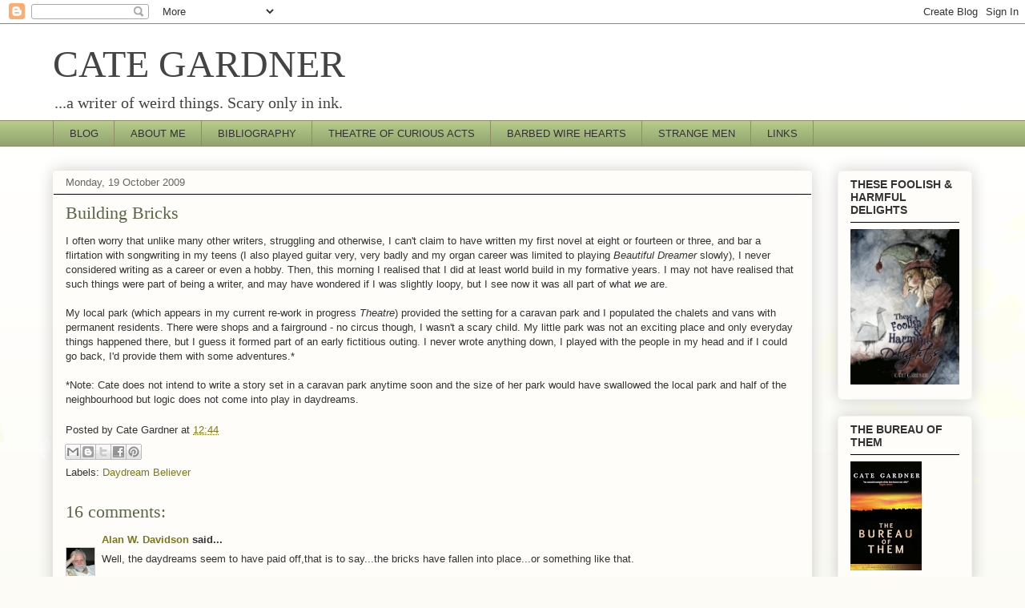

--- FILE ---
content_type: text/html; charset=UTF-8
request_url: http://www.categardner.net/2009/10/building-bricks.html
body_size: 18514
content:
<!DOCTYPE html>
<html class='v2' dir='ltr' xmlns='http://www.w3.org/1999/xhtml' xmlns:b='http://www.google.com/2005/gml/b' xmlns:data='http://www.google.com/2005/gml/data' xmlns:expr='http://www.google.com/2005/gml/expr'>
<head>
<link href='https://www.blogger.com/static/v1/widgets/4128112664-css_bundle_v2.css' rel='stylesheet' type='text/css'/>
<meta content='IE=EmulateIE7' http-equiv='X-UA-Compatible'/>
<meta content='width=1100' name='viewport'/>
<meta content='text/html; charset=UTF-8' http-equiv='Content-Type'/>
<meta content='blogger' name='generator'/>
<link href='http://www.categardner.net/favicon.ico' rel='icon' type='image/x-icon'/>
<link href='http://www.categardner.net/2009/10/building-bricks.html' rel='canonical'/>
<link rel="alternate" type="application/atom+xml" title="CATE GARDNER - Atom" href="http://www.categardner.net/feeds/posts/default" />
<link rel="alternate" type="application/rss+xml" title="CATE GARDNER - RSS" href="http://www.categardner.net/feeds/posts/default?alt=rss" />
<link rel="service.post" type="application/atom+xml" title="CATE GARDNER - Atom" href="https://www.blogger.com/feeds/1040257926855761879/posts/default" />

<link rel="alternate" type="application/atom+xml" title="CATE GARDNER - Atom" href="http://www.categardner.net/feeds/6345603477716350042/comments/default" />
<!--Can't find substitution for tag [blog.ieCssRetrofitLinks]-->
<meta content='http://www.categardner.net/2009/10/building-bricks.html' property='og:url'/>
<meta content='Building Bricks' property='og:title'/>
<meta content='I often worry that unlike many other writers, struggling and otherwise, I can&#39;t claim to have written my first novel at eight or fourteen or...' property='og:description'/>
<title>CATE GARDNER: Building Bricks</title>
<style id='page-skin-1' type='text/css'><!--
/*
-----------------------------------------------
Blogger Template Style
Name:     Awesome Inc.
Designer: Tina Chen
URL:      tinachen.org
----------------------------------------------- */
/* Variable definitions
====================
<Variable name="keycolor" description="Main Color" type="color" default="#ffffff"/>
<Group description="Page" selector="body">
<Variable name="body.font" description="Font" type="font"
default="normal normal 13px Arial, Tahoma, Helvetica, FreeSans, sans-serif"/>
<Variable name="body.background.color" description="Background Color" type="color" default="#000000"/>
<Variable name="body.text.color" description="Text Color" type="color" default="#ffffff"/>
</Group>
<Group description="Links" selector=".main-inner">
<Variable name="link.color" description="Link Color" type="color" default="#888888"/>
<Variable name="link.visited.color" description="Visited Color" type="color" default="#444444"/>
<Variable name="link.hover.color" description="Hover Color" type="color" default="#cccccc"/>
</Group>
<Group description="Blog Title" selector=".header h1">
<Variable name="header.font" description="Title Font" type="font"
default="normal bold 60px Arial, Tahoma, Helvetica, FreeSans, sans-serif"/>
<Variable name="header.text.color" description="Title Color" type="color" default="#333333" />
<Variable name="header.background.color" description="Header Background" type="color" default="transparent" />
</Group>
<Group description="Blog Description" selector=".header .description">
<Variable name="description.font" description="Font" type="font"
default="normal normal 14px Arial, Tahoma, Helvetica, FreeSans, sans-serif"/>
<Variable name="description.text.color" description="Text Color" type="color"
default="#333333" />
</Group>
<Group description="Tabs Text" selector=".tabs-inner .widget li a">
<Variable name="tabs.font" description="Font" type="font"
default="normal bold 14px Arial, Tahoma, Helvetica, FreeSans, sans-serif"/>
<Variable name="tabs.text.color" description="Text Color" type="color" default="#333333"/>
<Variable name="tabs.selected.text.color" description="Selected Color" type="color" default="#333333"/>
</Group>
<Group description="Tabs Background" selector=".tabs-outer .PageList">
<Variable name="tabs.background.color" description="Background Color" type="color" default="#141414"/>
<Variable name="tabs.selected.background.color" description="Selected Color" type="color" default="#444444"/>
<Variable name="tabs.border.color" description="Border Color" type="color" default="#f3f3f3"/>
</Group>
<Group description="Date Header" selector=".main-inner .widget h2.date-header, .main-inner .widget h2.date-header span">
<Variable name="date.font" description="Font" type="font"
default="normal normal 14px Arial, Tahoma, Helvetica, FreeSans, sans-serif"/>
<Variable name="date.text.color" description="Text Color" type="color" default="#666666"/>
<Variable name="date.border.color" description="Border Color" type="color" default="#f3f3f3"/>
</Group>
<Group description="Post Title" selector="h3.post-title, h4, h3.post-title a">
<Variable name="post.title.font" description="Font" type="font"
default="normal bold 22px Arial, Tahoma, Helvetica, FreeSans, sans-serif"/>
<Variable name="post.title.text.color" description="Text Color" type="color" default="#333333"/>
</Group>
<Group description="Post Background" selector=".post">
<Variable name="post.background.color" description="Background Color" type="color" default="#fefdfa" />
<Variable name="post.border.color" description="Border Color" type="color" default="#f3f3f3" />
<Variable name="post.border.bevel.color" description="Bevel Color" type="color" default="#f3f3f3"/>
</Group>
<Group description="Gadget Title" selector="h2">
<Variable name="widget.title.font" description="Font" type="font"
default="normal bold 14px Arial, Tahoma, Helvetica, FreeSans, sans-serif"/>
<Variable name="widget.title.text.color" description="Text Color" type="color" default="#333333"/>
</Group>
<Group description="Gadget Text" selector=".sidebar .widget">
<Variable name="widget.font" description="Font" type="font"
default="normal normal 14px Arial, Tahoma, Helvetica, FreeSans, sans-serif"/>
<Variable name="widget.text.color" description="Text Color" type="color" default="#333333"/>
<Variable name="widget.alternate.text.color" description="Alternate Color" type="color" default="#666666"/>
</Group>
<Group description="Gadget Links" selector=".sidebar .widget">
<Variable name="widget.link.color" description="Link Color" type="color" default="#7d7717"/>
<Variable name="widget.link.visited.color" description="Visited Color" type="color" default="#7d7717"/>
<Variable name="widget.link.hover.color" description="Hover Color" type="color" default="#32d529"/>
</Group>
<Group description="Gadget Background" selector=".sidebar .widget">
<Variable name="widget.background.color" description="Background Color" type="color" default="#141414"/>
<Variable name="widget.border.color" description="Border Color" type="color" default="#222222"/>
<Variable name="widget.border.bevel.color" description="Bevel Color" type="color" default="#000000"/>
</Group>
<Group description="Sidebar Background" selector=".column-left-inner .column-right-inner">
<Variable name="widget.outer.background.color" description="Background Color" type="color" default="transparent" />
</Group>
<Group description="Images" selector=".main-inner">
<Variable name="image.background.color" description="Background Color" type="color" default="transparent"/>
<Variable name="image.border.color" description="Border Color" type="color" default="transparent"/>
</Group>
<Group description="Feed" selector=".blog-feeds">
<Variable name="feed.text.color" description="Text Color" type="color" default="#333333"/>
</Group>
<Group description="Feed Links" selector=".blog-feeds">
<Variable name="feed.link.color" description="Link Color" type="color" default="#7d7717"/>
<Variable name="feed.link.visited.color" description="Visited Color" type="color" default="#7d7717"/>
<Variable name="feed.link.hover.color" description="Hover Color" type="color" default="#32d529"/>
</Group>
<Group description="Pager" selector=".blog-pager">
<Variable name="pager.background.color" description="Background Color" type="color" default="#fefdfa" />
</Group>
<Group description="Footer" selector=".footer-outer">
<Variable name="footer.background.color" description="Background Color" type="color" default="#fefdfa" />
<Variable name="footer.text.color" description="Text Color" type="color" default="#333333" />
</Group>
<Variable name="title.shadow.spread" description="Title Shadow" type="length" default="-1px"/>
<Variable name="body.background" description="Body Background" type="background"
color="#fcfbf5"
default="$(color) none repeat scroll top left"/>
<Variable name="body.background.gradient.cap" description="Body Gradient Cap" type="url"
default="none"/>
<Variable name="tabs.background.gradient" description="Tabs Background Gradient" type="url"
default="none"/>
<Variable name="header.background.gradient" description="Header Background Gradient" type="url" default="none" />
<Variable name="header.padding.top" description="Header Top Padding" type="length" default="22px" />
<Variable name="header.margin.top" description="Header Top Margin" type="length" default="0" />
<Variable name="header.margin.bottom" description="Header Bottom Margin" type="length" default="0" />
<Variable name="widget.padding.top" description="Widget Padding Top" type="length" default="8px" />
<Variable name="widget.padding.side" description="Widget Padding Side" type="length" default="15px" />
<Variable name="widget.outer.margin.top" description="Widget Top Margin" type="length" default="0" />
<Variable name="widget.outer.background.gradient" description="Gradient" type="url" default="none" />
<Variable name="widget.border.radius" description="Gadget Border Radius" type="length" default="0" />
<Variable name="outer.shadow.spread" description="Outer Shadow Size" type="length" default="0" />
<Variable name="date.header.border.radius.top" description="Date Header Border Radius Top" type="length" default="0" />
<Variable name="date.header.position" description="Date Header Position" type="length" default="15px" />
<Variable name="date.space" description="Date Space" type="length" default="30px" />
<Variable name="date.position" description="Date Float" type="string" default="static" />
<Variable name="date.padding.bottom" description="Date Padding Bottom" type="length" default="0" />
<Variable name="date.border.size" description="Date Border Size" type="length" default="0" />
<Variable name="date.background" description="Date Background" type="background" color="transparent"
default="$(color) none no-repeat scroll top left" />
<Variable name="date.first.border.radius.top" description="Date First top radius" type="length" default="5px" />
<Variable name="date.last.space.bottom" description="Date Last Space Bottom" type="length"
default="20px" />
<Variable name="date.last.border.radius.bottom" description="Date Last bottom radius" type="length" default="5px" />
<Variable name="post.first.padding.top" description="First Post Padding Top" type="length" default="0" />
<Variable name="image.shadow.spread" description="Image Shadow Size" type="length" default="0"/>
<Variable name="image.border.radius" description="Image Border Radius" type="length" default="0"/>
<Variable name="separator.outdent" description="Separator Outdent" type="length" default="15px" />
<Variable name="title.separator.border.size" description="Widget Title Border Size" type="length" default="1px" />
<Variable name="list.separator.border.size" description="List Separator Border Size" type="length" default="1px" />
<Variable name="shadow.spread" description="Shadow Size" type="length" default="0"/>
<Variable name="startSide" description="Side where text starts in blog language" type="automatic" default="left"/>
<Variable name="endSide" description="Side where text ends in blog language" type="automatic" default="right"/>
<Variable name="date.side" description="Side where date header is placed" type="string" default="right"/>
<Variable name="pager.border.radius.top" description="Pager Border Top Radius" type="length" default="5px" />
<Variable name="pager.space.top" description="Pager Top Space" type="length" default="1em" />
<Variable name="footer.background.gradient" description="Background Gradient" type="url" default="none" />
*/
/* Content
----------------------------------------------- */
body {
font: normal normal 13px Arial, Tahoma, Helvetica, FreeSans, sans-serif;
color: #333333;
background: #fcfbf5 url(//themes.googleusercontent.com/image?id=0BwVBOzw_-hbMMDZjM2Q4YjctMTY2OC00ZGU2LWJjZDYtODVjOGRiOThlMGQ3) repeat-x fixed top center /* Credit: Jason Morrow (http://jasonmorrow.etsy.com) */;
}
html body .content-outer {
min-width: 0;
max-width: 100%;
width: 100%;
}
a:link {
text-decoration: none;
color: #7d7717;
}
a:visited {
text-decoration: none;
color: #7d7717;
}
a:hover {
text-decoration: underline;
color: #32d529;
}
.body-fauxcolumn-outer .cap-top {
position: absolute;
z-index: 1;
height: 276px;
width: 100%;
background: transparent none repeat-x scroll top left;
_background-image: none;
}
/* Columns
----------------------------------------------- */
.content-inner {
padding: 0;
}
.header-inner .section {
margin: 0 16px;
}
.tabs-inner .section {
margin: 0 16px;
}
.main-inner {
padding-top: 30px;
}
.main-inner .column-center-inner,
.main-inner .column-left-inner,
.main-inner .column-right-inner {
padding: 0 5px;
}
*+html body .main-inner .column-center-inner {
margin-top: -30px;
}
#layout .main-inner .column-center-inner {
margin-top: 0;
}
/* Header
----------------------------------------------- */
.header-outer {
margin: 0 0 0 0;
background: transparent none repeat scroll 0 0;
}
.Header h1 {
font: normal normal 48px Georgia, Utopia, 'Palatino Linotype', Palatino, serif;
color: #444444;
text-shadow: 0 0 -1px #000000;
}
.Header h1 a {
color: #444444;
}
.Header .description {
font: normal normal 20px Georgia, Utopia, 'Palatino Linotype', Palatino, serif;
color: #444444;
}
.header-inner .Header .titlewrapper,
.header-inner .Header .descriptionwrapper {
padding-left: 0;
padding-right: 0;
margin-bottom: 0;
}
.header-inner .Header .titlewrapper {
padding-top: 22px;
}
/* Tabs
----------------------------------------------- */
.tabs-outer {
overflow: hidden;
position: relative;
background: #b3ca88 url(http://www.blogblog.com/1kt/awesomeinc/tabs_gradient_light.png) repeat scroll 0 0;
}
#layout .tabs-outer {
overflow: visible;
}
.tabs-cap-top, .tabs-cap-bottom {
position: absolute;
width: 100%;
border-top: 1px solid #908c6a;
}
.tabs-cap-bottom {
bottom: 0;
}
.tabs-inner .widget li a {
display: inline-block;
margin: 0;
padding: .6em 1.5em;
font: normal normal 13px Arial, Tahoma, Helvetica, FreeSans, sans-serif;
color: #333333;
border-top: 1px solid #908c6a;
border-bottom: 1px solid #908c6a;
border-left: 1px solid #908c6a;
}
.tabs-inner .widget li:last-child a {
border-right: 1px solid #908c6a;
}
.tabs-inner .widget li.selected a, .tabs-inner .widget li a:hover {
background: #63704b url(http://www.blogblog.com/1kt/awesomeinc/tabs_gradient_light.png) repeat-x scroll 0 -100px;
color: #ffffff;
}
/* Headings
----------------------------------------------- */
h2 {
font: normal bold 14px Arial, Tahoma, Helvetica, FreeSans, sans-serif;
color: #333333;
}
/* Widgets
----------------------------------------------- */
.main-inner .section {
margin: 0 27px;
padding: 0;
}
.main-inner .column-left-outer,
.main-inner .column-right-outer {
margin-top: 0;
}
#layout .main-inner .column-left-outer,
#layout .main-inner .column-right-outer {
margin-top: 0;
}
.main-inner .column-left-inner,
.main-inner .column-right-inner {
background: transparent none repeat 0 0;
-moz-box-shadow: 0 0 0 rgba(0, 0, 0, .2);
-webkit-box-shadow: 0 0 0 rgba(0, 0, 0, .2);
-goog-ms-box-shadow: 0 0 0 rgba(0, 0, 0, .2);
box-shadow: 0 0 0 rgba(0, 0, 0, .2);
-moz-border-radius: 5px;
-webkit-border-radius: 5px;
-goog-ms-border-radius: 5px;
border-radius: 5px;
}
#layout .main-inner .column-left-inner,
#layout .main-inner .column-right-inner {
margin-top: 0;
}
.sidebar .widget {
font: normal normal 14px Arial, Tahoma, Helvetica, FreeSans, sans-serif;
color: #333333;
}
.sidebar .widget a:link {
color: #63704b;
}
.sidebar .widget a:visited {
color: #63704b;
}
.sidebar .widget a:hover {
color: #32d529;
}
.sidebar .widget h2 {
text-shadow: 0 0 -1px #000000;
}
.main-inner .widget {
background-color: #fefdfa;
border: 1px solid #f3f3f3;
padding: 0 15px 15px;
margin: 20px -16px;
-moz-box-shadow: 0 0 20px rgba(0, 0, 0, .2);
-webkit-box-shadow: 0 0 20px rgba(0, 0, 0, .2);
-goog-ms-box-shadow: 0 0 20px rgba(0, 0, 0, .2);
box-shadow: 0 0 20px rgba(0, 0, 0, .2);
-moz-border-radius: 5px;
-webkit-border-radius: 5px;
-goog-ms-border-radius: 5px;
border-radius: 5px;
}
.main-inner .widget h2 {
margin: 0 -0;
padding: .6em 0 .5em;
border-bottom: 1px solid #000000;
}
.footer-inner .widget h2 {
padding: 0 0 .4em;
border-bottom: 1px solid #000000;
}
.main-inner .widget h2 + div, .footer-inner .widget h2 + div {
border-top: 1px solid #f3f3f3;
padding-top: 8px;
}
.main-inner .widget .widget-content {
margin: 0 -0;
padding: 7px 0 0;
}
.main-inner .widget ul, .main-inner .widget #ArchiveList ul.flat {
margin: -8px -15px 0;
padding: 0;
list-style: none;
}
.main-inner .widget #ArchiveList {
margin: -8px 0 0;
}
.main-inner .widget ul li, .main-inner .widget #ArchiveList ul.flat li {
padding: .5em 15px;
text-indent: 0;
color: #666666;
border-top: 0 solid #f3f3f3;
border-bottom: 1px solid #000000;
}
.main-inner .widget #ArchiveList ul li {
padding-top: .25em;
padding-bottom: .25em;
}
.main-inner .widget ul li:first-child, .main-inner .widget #ArchiveList ul.flat li:first-child {
border-top: none;
}
.main-inner .widget ul li:last-child, .main-inner .widget #ArchiveList ul.flat li:last-child {
border-bottom: none;
}
.post-body {
position: relative;
}
.main-inner .widget .post-body ul {
padding: 0 2.5em;
margin: .5em 0;
list-style: disc;
}
.main-inner .widget .post-body ul li {
padding: 0.25em 0;
margin-bottom: .25em;
color: #333333;
border: none;
}
.footer-inner .widget ul {
padding: 0;
list-style: none;
}
.widget .zippy {
color: #666666;
}
/* Posts
----------------------------------------------- */
body .main-inner .Blog {
padding: 0;
margin-bottom: 1em;
background-color: transparent;
border: none;
-moz-box-shadow: 0 0 0 rgba(0, 0, 0, 0);
-webkit-box-shadow: 0 0 0 rgba(0, 0, 0, 0);
-goog-ms-box-shadow: 0 0 0 rgba(0, 0, 0, 0);
box-shadow: 0 0 0 rgba(0, 0, 0, 0);
}
.main-inner .section:last-child .Blog:last-child {
padding: 0;
margin-bottom: 1em;
}
.main-inner .widget h2.date-header {
margin: 0 -15px 1px;
padding: 0 0 0 0;
font: normal normal 13px Arial, Tahoma, Helvetica, FreeSans, sans-serif;
color: #666666;
background: transparent none no-repeat scroll top left;
border-top: 0 solid transparent;
border-bottom: 1px solid #000000;
-moz-border-radius-topleft: 0;
-moz-border-radius-topright: 0;
-webkit-border-top-left-radius: 0;
-webkit-border-top-right-radius: 0;
border-top-left-radius: 0;
border-top-right-radius: 0;
position: static;
bottom: 100%;
right: 15px;
text-shadow: 0 0 -1px #000000;
}
.main-inner .widget h2.date-header span {
font: normal normal 13px Arial, Tahoma, Helvetica, FreeSans, sans-serif;
display: block;
padding: .5em 15px;
border-left: 0 solid transparent;
border-right: 0 solid transparent;
}
.date-outer {
position: relative;
margin: 30px 0 20px;
padding: 0 15px;
background-color: #fefdfa;
border: 1px solid transparent;
-moz-box-shadow: 0 0 20px rgba(0, 0, 0, .2);
-webkit-box-shadow: 0 0 20px rgba(0, 0, 0, .2);
-goog-ms-box-shadow: 0 0 20px rgba(0, 0, 0, .2);
box-shadow: 0 0 20px rgba(0, 0, 0, .2);
-moz-border-radius: 5px;
-webkit-border-radius: 5px;
-goog-ms-border-radius: 5px;
border-radius: 5px;
}
.date-outer:first-child {
margin-top: 0;
}
.date-outer:last-child {
margin-bottom: 20px;
-moz-border-radius-bottomleft: 5px;
-moz-border-radius-bottomright: 5px;
-webkit-border-bottom-left-radius: 5px;
-webkit-border-bottom-right-radius: 5px;
-goog-ms-border-bottom-left-radius: 5px;
-goog-ms-border-bottom-right-radius: 5px;
border-bottom-left-radius: 5px;
border-bottom-right-radius: 5px;
}
.date-posts {
margin: 0 -0;
padding: 0 0;
clear: both;
}
.post-outer, .inline-ad {
border-top: 1px solid #aab122;
margin: 0 -0;
padding: 15px 0;
}
.post-outer {
padding-bottom: 10px;
}
.post-outer:first-child {
padding-top: 0;
border-top: none;
}
.post-outer:last-child, .inline-ad:last-child {
border-bottom: none;
}
.post-body {
position: relative;
}
.post-body img {
padding: 8px;
background: #ffffff;
border: 1px solid transparent;
-moz-box-shadow: 0 0 20px rgba(0, 0, 0, .2);
-webkit-box-shadow: 0 0 20px rgba(0, 0, 0, .2);
box-shadow: 0 0 20px rgba(0, 0, 0, .2);
-moz-border-radius: 5px;
-webkit-border-radius: 5px;
border-radius: 5px;
}
h3.post-title, h4 {
font: normal normal 22px Georgia, Utopia, 'Palatino Linotype', Palatino, serif;
color: #596544;
}
h3.post-title a {
font: normal normal 22px Georgia, Utopia, 'Palatino Linotype', Palatino, serif;
color: #596544;
}
h3.post-title a:hover {
color: #32d529;
text-decoration: underline;
}
.post-header {
margin: 0 0 1em;
}
.post-body {
line-height: 1.4;
}
.post-outer h2 {
color: #333333;
}
.post-footer {
margin: 1.5em 0 0;
}
#blog-pager {
padding: 15px;
font-size: 120%;
background-color: #fefdfa;
border: 1px solid #f3f3f3;
-moz-box-shadow: 0 0 20px rgba(0, 0, 0, .2);
-webkit-box-shadow: 0 0 20px rgba(0, 0, 0, .2);
-goog-ms-box-shadow: 0 0 20px rgba(0, 0, 0, .2);
box-shadow: 0 0 20px rgba(0, 0, 0, .2);
-moz-border-radius: 5px;
-webkit-border-radius: 5px;
-goog-ms-border-radius: 5px;
border-radius: 5px;
-moz-border-radius-topleft: 5px;
-moz-border-radius-topright: 5px;
-webkit-border-top-left-radius: 5px;
-webkit-border-top-right-radius: 5px;
-goog-ms-border-top-left-radius: 5px;
-goog-ms-border-top-right-radius: 5px;
border-top-left-radius: 5px;
border-top-right-radius-topright: 5px;
margin-top: 1em;
}
.blog-feeds, .post-feeds {
margin: 1em 0;
text-align: center;
color: #333333;
}
.blog-feeds a, .post-feeds a {
color: #77177d;
}
.blog-feeds a:visited, .post-feeds a:visited {
color: #6a1419;
}
.blog-feeds a:hover, .post-feeds a:hover {
color: #32d529;
}
.post-outer .comments {
margin-top: 2em;
}
/* Footer
----------------------------------------------- */
.footer-outer {
margin: -20px 0 -1px;
padding: 20px 0 0;
color: #333333;
overflow: hidden;
}
.footer-fauxborder-left {
border-top: 1px solid #f3f3f3;
background: #fefdfa none repeat scroll 0 0;
-moz-box-shadow: 0 0 20px rgba(0, 0, 0, .2);
-webkit-box-shadow: 0 0 20px rgba(0, 0, 0, .2);
-goog-ms-box-shadow: 0 0 20px rgba(0, 0, 0, .2);
box-shadow: 0 0 20px rgba(0, 0, 0, .2);
margin: 0 -20px;
}
/* Mobile
----------------------------------------------- */
*+html body.mobile .main-inner .column-center-inner {
margin-top: 0;
}
.mobile .main-inner {
padding-top: 0;
}
.mobile .main-inner .widget {
padding: 0 0 15px;
}
.mobile .main-inner .widget h2 + div,
.mobile .footer-inner .widget h2 + div {
border-top: none;
padding-top: 0;
}
.mobile .footer-inner .widget h2 {
padding: 0.5em 0;
border-bottom: none;
}
.mobile .main-inner .widget .widget-content {
margin: 0;
padding: 7px 0 0;
}
.mobile .main-inner .widget ul,
.mobile .main-inner .widget #ArchiveList ul.flat {
margin: 0 -15px 0;
}
.mobile .main-inner .widget h2.date-header {
right: 0;
}
.mobile .date-header span {
padding: 0.4em 0;
}
.mobile .date-outer:first-child {
margin-bottom: 0;
border: 1px solid transparent;
-moz-border-radius-topleft: 5px;
-moz-border-radius-topright: 5px;
-webkit-border-top-left-radius: 5px;
-webkit-border-top-right-radius: 5px;
-goog-ms-border-top-left-radius: 5px;
-goog-ms-border-top-right-radius: 5px;
border-top-left-radius: 5px;
border-top-right-radius: 5px;
}
.mobile .date-outer {
border-color: transparent;
border-width: 0 1px 1px;
}
.mobile .date-outer:last-child {
margin-bottom: 0;
}
.mobile .main-inner {
padding: 20px 10px;
}
.mobile .header-inner .section {
margin: 0;
}
.mobile .post-outer, .mobile .inline-ad {
padding: 5px 0;
}
.mobile .tabs-inner .section {
margin: 0 10px;
}
.mobile .main-inner .section {
margin: 0;
}
.mobile .main-inner .widget h2 {
margin: 0;
padding: 0;
}
.mobile .main-inner .widget h2.date-header span {
padding: 0;
}
.mobile .main-inner .widget .widget-content {
margin: 0;
padding: 7px 0 0;
}
.mobile .main-inner .column-center-inner,
.mobile .main-inner .column-left-inner,
.mobile .main-inner .column-right-inner {
padding: 0;
}
.mobile .main-inner .column-left-inner,
.mobile .main-inner .column-right-inner {
background: transparent none repeat 0 0;
-moz-box-shadow: none;
-webkit-box-shadow: none;
-goog-ms-box-shadow: none;
box-shadow: none;
}
.mobile .date-posts {
margin: 0;
padding: 0;
}
.mobile .footer-fauxborder-left {
margin: 0;
}
.mobile .main-inner .section:last-child .Blog:last-child {
margin-bottom: 0;
}
.mobile .mobile-link-button {
background: #63704b url(http://www.blogblog.com/1kt/awesomeinc/tabs_gradient_light.png) repeat-x scroll 0 -100px;
}
.mobile-link-button a:link, .mobile-link-button a:visited {
color: #ffffff;
}

--></style>
<style id='template-skin-1' type='text/css'><!--
body {
min-width: 1180px;
}
.content-outer, .content-fauxcolumn-outer, .region-inner {
min-width: 1180px;
max-width: 1180px;
_width: 1180px;
}
.main-inner .columns {
padding-left: 0px;
padding-right: 200px;
}
.main-inner .fauxcolumn-center-outer {
left: 0px;
right: 200px;
/* IE6 does not respect left and right together */
_width: expression(this.parentNode.offsetWidth -
parseInt("0px") -
parseInt("200px") + 'px');
}
.main-inner .fauxcolumn-left-outer {
width: 0px;
}
.main-inner .fauxcolumn-right-outer {
width: 200px;
}
.main-inner .column-left-outer {
width: 0px;
right: 100%;
margin-left: -0px;
}
.main-inner .column-right-outer {
width: 200px;
margin-right: -200px;
}
#layout {
min-width: 0;
}
#layout .content-outer {
min-width: 0;
width: 800px;
}
#layout .region-inner {
min-width: 0;
width: auto;
}
--></style>
<link href='https://www.blogger.com/dyn-css/authorization.css?targetBlogID=1040257926855761879&amp;zx=ca609d03-fdd1-43ae-97a2-86f30b0a7793' media='none' onload='if(media!=&#39;all&#39;)media=&#39;all&#39;' rel='stylesheet'/><noscript><link href='https://www.blogger.com/dyn-css/authorization.css?targetBlogID=1040257926855761879&amp;zx=ca609d03-fdd1-43ae-97a2-86f30b0a7793' rel='stylesheet'/></noscript>
<meta name='google-adsense-platform-account' content='ca-host-pub-1556223355139109'/>
<meta name='google-adsense-platform-domain' content='blogspot.com'/>

</head>
<style> 
#sddm 
{ margin: 0; 
padding: 0; 
z-index: 30} 

#sddm li 
{ margin: 0; 
padding: 0; 
list-style: none; 
float: left; 
/*Font of menu top*/ 
font: bold 11px arial}

#sddm li a 
{ display: block; 
margin: 0 1px 0 0; 
padding: 4px 10px; 
/*width of each menu top*/ 
width: 60px; 
/*background color of main menu*/ 
background: #5970B2;

/*text color of main menu*/ 
color: #FFFFFF; 
text-align: center; 
text-decoration: none}

#sddm li a:hover 
{

/*background color of main menu on hover*/ 
background: #49A3FF}

#sddm div 
{ position: absolute; 
visibility: hidden; 
margin: 0; 
padding: 0;

/*background color of drop down menu */ 
background: #FFFFFF; 
/*border of the drop down menu*/ 
border: 1px solid #5970B2}

#sddm div a 
{ position: relative; 
display: block; 
margin: 0; 
padding: 5px 10px; 
width: auto; 
white-space: nowrap; 
text-align: left; 
text-decoration: none; 
/*background color of each menu element*/ 
background: #FFFFFF; 
/*text color of each menu element*/ 
color: #2875DE; 
/*font of each menu element*/ 
font: 11px arial}

#sddm div a:hover 
{ 
/*background of each element on hover*/ 
background: #49A3FF; 
/*font color of each menu item on hover*/ 
color: #FFFFFF} 
</style>
<script type='text/javascript'>

var timeout = 500; 
var closetimer = 500; 
var ddmenuitem = 0;

// open hidden layer 
function mopen(id) 
{ 
// cancel close timer 
mcancelclosetime();

// close old layer 
if(ddmenuitem) ddmenuitem.style.visibility = 'hidden';

// get new layer and show it 
ddmenuitem = document.getElementById(id); 
ddmenuitem.style.visibility = 'visible';

} 
// close showed layer 
function mclose() 
{ 
if(ddmenuitem) ddmenuitem.style.visibility = 'hidden'; 
}

// go close timer 
function mclosetime() 
{ 
closetimer = window.setTimeout(mclose, timeout); 
}

// cancel close timer 
function mcancelclosetime() 
{ 
if(closetimer) 
{ 
window.clearTimeout(closetimer); 
closetimer = null; 
} 
}

// close layer when click-out 
document.onclick = mclose; 
</script>
<body class='loading'>
<div class='navbar section' id='navbar'><div class='widget Navbar' data-version='1' id='Navbar1'><script type="text/javascript">
    function setAttributeOnload(object, attribute, val) {
      if(window.addEventListener) {
        window.addEventListener('load',
          function(){ object[attribute] = val; }, false);
      } else {
        window.attachEvent('onload', function(){ object[attribute] = val; });
      }
    }
  </script>
<div id="navbar-iframe-container"></div>
<script type="text/javascript" src="https://apis.google.com/js/platform.js"></script>
<script type="text/javascript">
      gapi.load("gapi.iframes:gapi.iframes.style.bubble", function() {
        if (gapi.iframes && gapi.iframes.getContext) {
          gapi.iframes.getContext().openChild({
              url: 'https://www.blogger.com/navbar/1040257926855761879?po\x3d6345603477716350042\x26origin\x3dhttp://www.categardner.net',
              where: document.getElementById("navbar-iframe-container"),
              id: "navbar-iframe"
          });
        }
      });
    </script><script type="text/javascript">
(function() {
var script = document.createElement('script');
script.type = 'text/javascript';
script.src = '//pagead2.googlesyndication.com/pagead/js/google_top_exp.js';
var head = document.getElementsByTagName('head')[0];
if (head) {
head.appendChild(script);
}})();
</script>
</div></div>
<div class='body-fauxcolumns'>
<div class='fauxcolumn-outer body-fauxcolumn-outer'>
<div class='cap-top'>
<div class='cap-left'></div>
<div class='cap-right'></div>
</div>
<div class='fauxborder-left'>
<div class='fauxborder-right'></div>
<div class='fauxcolumn-inner'>
</div>
</div>
<div class='cap-bottom'>
<div class='cap-left'></div>
<div class='cap-right'></div>
</div>
</div>
</div>
<div class='content'>
<div class='content-fauxcolumns'>
<div class='fauxcolumn-outer content-fauxcolumn-outer'>
<div class='cap-top'>
<div class='cap-left'></div>
<div class='cap-right'></div>
</div>
<div class='fauxborder-left'>
<div class='fauxborder-right'></div>
<div class='fauxcolumn-inner'>
</div>
</div>
<div class='cap-bottom'>
<div class='cap-left'></div>
<div class='cap-right'></div>
</div>
</div>
</div>
<div class='content-outer'>
<div class='content-cap-top cap-top'>
<div class='cap-left'></div>
<div class='cap-right'></div>
</div>
<div class='fauxborder-left content-fauxborder-left'>
<div class='fauxborder-right content-fauxborder-right'></div>
<div class='content-inner'>
<header>
<div class='header-outer'>
<div class='header-cap-top cap-top'>
<div class='cap-left'></div>
<div class='cap-right'></div>
</div>
<div class='fauxborder-left header-fauxborder-left'>
<div class='fauxborder-right header-fauxborder-right'></div>
<div class='region-inner header-inner'>
<div class='header section' id='header'><div class='widget Header' data-version='1' id='Header1'>
<div id='header-inner'>
<div class='titlewrapper'>
<h1 class='title'>
<a href='http://www.categardner.net/'>
CATE GARDNER
</a>
</h1>
</div>
<div class='descriptionwrapper'>
<p class='description'><span>...a writer of weird things. 

Scary only in ink.</span></p>
</div>
</div>
</div></div>
</div>
</div>
<div class='header-cap-bottom cap-bottom'>
<div class='cap-left'></div>
<div class='cap-right'></div>
</div>
</div>
</header>
<div class='tabs-outer'>
<div class='tabs-cap-top cap-top'>
<div class='cap-left'></div>
<div class='cap-right'></div>
</div>
<div class='fauxborder-left tabs-fauxborder-left'>
<div class='fauxborder-right tabs-fauxborder-right'></div>
<div class='region-inner tabs-inner'>
<div class='tabs section' id='crosscol'><div class='widget PageList' data-version='1' id='PageList1'>
<h2>Pages</h2>
<div class='widget-content'>
<ul>
<li>
<a href='http://www.categardner.net/'>BLOG</a>
</li>
<li>
<a href='http://www.categardner.net/p/about-me.html'>ABOUT ME</a>
</li>
<li>
<a href='http://www.categardner.net/p/bibliography.html'>BIBLIOGRAPHY</a>
</li>
<li>
<a href='http://www.categardner.net/p/theatre-of-curious-acts.html'>THEATRE OF CURIOUS ACTS</a>
</li>
<li>
<a href='http://www.categardner.net/p/barbed-wire-hearts.html'>BARBED WIRE HEARTS</a>
</li>
<li>
<a href='http://www.categardner.net/p/strange-men.html'>STRANGE MEN</a>
</li>
<li>
<a href='http://www.categardner.net/p/links.html'>LINKS</a>
</li>
</ul>
<div class='clear'></div>
</div>
</div></div>
<div class='tabs no-items section' id='crosscol-overflow'></div>
</div>
</div>
<div class='tabs-cap-bottom cap-bottom'>
<div class='cap-left'></div>
<div class='cap-right'></div>
</div>
</div>
<div class='main-outer'>
<div class='main-cap-top cap-top'>
<div class='cap-left'></div>
<div class='cap-right'></div>
</div>
<div class='fauxborder-left main-fauxborder-left'>
<div class='fauxborder-right main-fauxborder-right'></div>
<div class='region-inner main-inner'>
<div class='columns fauxcolumns'>
<div class='fauxcolumn-outer fauxcolumn-center-outer'>
<div class='cap-top'>
<div class='cap-left'></div>
<div class='cap-right'></div>
</div>
<div class='fauxborder-left'>
<div class='fauxborder-right'></div>
<div class='fauxcolumn-inner'>
</div>
</div>
<div class='cap-bottom'>
<div class='cap-left'></div>
<div class='cap-right'></div>
</div>
</div>
<div class='fauxcolumn-outer fauxcolumn-left-outer'>
<div class='cap-top'>
<div class='cap-left'></div>
<div class='cap-right'></div>
</div>
<div class='fauxborder-left'>
<div class='fauxborder-right'></div>
<div class='fauxcolumn-inner'>
</div>
</div>
<div class='cap-bottom'>
<div class='cap-left'></div>
<div class='cap-right'></div>
</div>
</div>
<div class='fauxcolumn-outer fauxcolumn-right-outer'>
<div class='cap-top'>
<div class='cap-left'></div>
<div class='cap-right'></div>
</div>
<div class='fauxborder-left'>
<div class='fauxborder-right'></div>
<div class='fauxcolumn-inner'>
</div>
</div>
<div class='cap-bottom'>
<div class='cap-left'></div>
<div class='cap-right'></div>
</div>
</div>
<!-- corrects IE6 width calculation -->
<div class='columns-inner'>
<div class='column-center-outer'>
<div class='column-center-inner'>
<div class='main section' id='main'><div class='widget Blog' data-version='1' id='Blog1'>
<div class='blog-posts hfeed'>

          <div class="date-outer">
        
<h2 class='date-header'><span>Monday, 19 October 2009</span></h2>

          <div class="date-posts">
        
<div class='post-outer'>
<div class='post hentry'>
<a name='6345603477716350042'></a>
<h3 class='post-title entry-title'>
Building Bricks
</h3>
<div class='post-header'>
<div class='post-header-line-1'></div>
</div>
<div class='post-body entry-content'>
I often worry that unlike many other writers, struggling and otherwise, I can't claim to have written my first novel at eight or fourteen or three, and bar a flirtation with songwriting in my teens (I also played guitar very, very badly and my organ career was limited to playing <em>Beautiful Dreamer </em>slowly), I never considered writing as a career or even a hobby. Then, this morning I realised that I did at least <span class="blsp-spelling-corrected" id="SPELLING_ERROR_0">world build</span> in my formative years. I may not have realised that such things were part of being a writer, and may have wondered if I was slightly loopy, but I see now it was all part of what <em>we</em> are.<br /><br />My local park (which appears in my current re-work in progress <em>Theatre</em>) provided the setting for a caravan park and I populated the chalets and vans with permanent residents. There were shops and a fairground - no circus though, I wasn't a scary child. My little park was not an exciting place and only everyday things happened there, but I guess it formed part of an early <span class="blsp-spelling-corrected" id="SPELLING_ERROR_1">fictitious</span> outing. I never wrote anything down, I played with the people in my head and if I could go back, I'd provide them with some adventures.*<br /><br />*Note: Cate does not intend to write a story set in a caravan park anytime soon and the size of her park would have swallowed the local park and half of the neighbourhood but logic does not come into play in daydreams.
<div style='clear: both;'></div>
</div>
<div class='post-footer'>
<div class='post-footer-line post-footer-line-1'><span class='post-author vcard'>
Posted by
<span class='fn'>Cate Gardner</span>
</span>
<span class='post-timestamp'>
at
<a class='timestamp-link' href='http://www.categardner.net/2009/10/building-bricks.html' rel='bookmark' title='permanent link'><abbr class='published' title='2009-10-19T12:44:00+01:00'>12:44</abbr></a>
</span>
<span class='post-comment-link'>
</span>
<span class='post-icons'>
<span class='item-control blog-admin pid-1099828411'>
<a href='https://www.blogger.com/post-edit.g?blogID=1040257926855761879&postID=6345603477716350042&from=pencil' title='Edit Post'>
<img alt='' class='icon-action' height='18' src='https://resources.blogblog.com/img/icon18_edit_allbkg.gif' width='18'/>
</a>
</span>
</span>
</div>
<div class='post-footer-line post-footer-line-2'><div class='post-share-buttons'>
<a class='goog-inline-block share-button sb-email' href='https://www.blogger.com/share-post.g?blogID=1040257926855761879&postID=6345603477716350042&target=email' target='_blank' title='Email This'><span class='share-button-link-text'>Email This</span></a><a class='goog-inline-block share-button sb-blog' href='https://www.blogger.com/share-post.g?blogID=1040257926855761879&postID=6345603477716350042&target=blog' onclick='window.open(this.href, "_blank", "height=270,width=475"); return false;' target='_blank' title='BlogThis!'><span class='share-button-link-text'>BlogThis!</span></a><a class='goog-inline-block share-button sb-twitter' href='https://www.blogger.com/share-post.g?blogID=1040257926855761879&postID=6345603477716350042&target=twitter' target='_blank' title='Share to X'><span class='share-button-link-text'>Share to X</span></a><a class='goog-inline-block share-button sb-facebook' href='https://www.blogger.com/share-post.g?blogID=1040257926855761879&postID=6345603477716350042&target=facebook' onclick='window.open(this.href, "_blank", "height=430,width=640"); return false;' target='_blank' title='Share to Facebook'><span class='share-button-link-text'>Share to Facebook</span></a><a class='goog-inline-block share-button sb-pinterest' href='https://www.blogger.com/share-post.g?blogID=1040257926855761879&postID=6345603477716350042&target=pinterest' target='_blank' title='Share to Pinterest'><span class='share-button-link-text'>Share to Pinterest</span></a>
</div>
<span class='reaction-buttons'>
</span>
</div>
<div class='post-footer-line post-footer-line-3'><span class='post-labels'>
Labels:
<a href='http://www.categardner.net/search/label/Daydream%20Believer' rel='tag'>Daydream Believer</a>
</span>
<span class='post-backlinks post-comment-link'>
</span>
</div>
</div>
</div>
<div class='comments' id='comments'>
<a name='comments'></a>
<h4>16 comments:</h4>
<div id='Blog1_comments-block-wrapper'>
<dl class='avatar-comment-indent' id='comments-block'>
<dt class='comment-author ' id='c4356824369881310609'>
<a name='c4356824369881310609'></a>
<div class="avatar-image-container vcard"><span dir="ltr"><a href="https://www.blogger.com/profile/17067022519729701245" target="" rel="nofollow" onclick="" class="avatar-hovercard" id="av-4356824369881310609-17067022519729701245"><img src="https://resources.blogblog.com/img/blank.gif" width="35" height="35" class="delayLoad" style="display: none;" longdesc="//blogger.googleusercontent.com/img/b/R29vZ2xl/AVvXsEjGfqpUM4922vYGhQlWekKPWpoifj1Fu24U7LcU5mV2dAIbnjO5lO8dtBH9yHagjO3_8rzlu_OCUhvRqB2RHbRc71_18LYPrmz0-YUv85s2GkOQevI73BTJi21Py6VZ8w/s45-c/DSCN1641.jpg" alt="" title="Alan W. Davidson">

<noscript><img src="//blogger.googleusercontent.com/img/b/R29vZ2xl/AVvXsEjGfqpUM4922vYGhQlWekKPWpoifj1Fu24U7LcU5mV2dAIbnjO5lO8dtBH9yHagjO3_8rzlu_OCUhvRqB2RHbRc71_18LYPrmz0-YUv85s2GkOQevI73BTJi21Py6VZ8w/s45-c/DSCN1641.jpg" width="35" height="35" class="photo" alt=""></noscript></a></span></div>
<a href='https://www.blogger.com/profile/17067022519729701245' rel='nofollow'>Alan W. Davidson</a>
said...
</dt>
<dd class='comment-body' id='Blog1_cmt-4356824369881310609'>
<p>
Well, the daydreams seem to have paid off,that is to say...the bricks have fallen into place...or something like that.<br /><br />My music career was just as sad. Hot Crossed Buns on the recorder and Twinkle Twinkle on the violin until the dogs howled and my mums ears bled...
</p>
</dd>
<dd class='comment-footer'>
<span class='comment-timestamp'>
<a href='http://www.categardner.net/2009/10/building-bricks.html?showComment=1255955208721#c4356824369881310609' title='comment permalink'>
19 October 2009 at 13:26
</a>
<span class='item-control blog-admin pid-190623748'>
<a class='comment-delete' href='https://www.blogger.com/comment/delete/1040257926855761879/4356824369881310609' title='Delete Comment'>
<img src='https://resources.blogblog.com/img/icon_delete13.gif'/>
</a>
</span>
</span>
</dd>
<dt class='comment-author ' id='c1425508088989843635'>
<a name='c1425508088989843635'></a>
<div class="avatar-image-container vcard"><span dir="ltr"><a href="https://www.blogger.com/profile/05875759697016701358" target="" rel="nofollow" onclick="" class="avatar-hovercard" id="av-1425508088989843635-05875759697016701358"><img src="https://resources.blogblog.com/img/blank.gif" width="35" height="35" class="delayLoad" style="display: none;" longdesc="//1.bp.blogspot.com/_AjS1ZZTz4EM/Sap6ABNY15I/AAAAAAAAAEg/Q7UUCiMFrAI/S45-s35/blog%2Bpic%2B(2).jpg" alt="" title="Jamie Eyberg">

<noscript><img src="//1.bp.blogspot.com/_AjS1ZZTz4EM/Sap6ABNY15I/AAAAAAAAAEg/Q7UUCiMFrAI/S45-s35/blog%2Bpic%2B(2).jpg" width="35" height="35" class="photo" alt=""></noscript></a></span></div>
<a href='https://www.blogger.com/profile/05875759697016701358' rel='nofollow'>Jamie Eyberg</a>
said...
</dt>
<dd class='comment-body' id='Blog1_cmt-1425508088989843635'>
<p>
Sounds like a fascinating childhood. My daydreams were all of the cowboy and Indian variety.
</p>
</dd>
<dd class='comment-footer'>
<span class='comment-timestamp'>
<a href='http://www.categardner.net/2009/10/building-bricks.html?showComment=1255955260527#c1425508088989843635' title='comment permalink'>
19 October 2009 at 13:27
</a>
<span class='item-control blog-admin pid-121309601'>
<a class='comment-delete' href='https://www.blogger.com/comment/delete/1040257926855761879/1425508088989843635' title='Delete Comment'>
<img src='https://resources.blogblog.com/img/icon_delete13.gif'/>
</a>
</span>
</span>
</dd>
<dt class='comment-author ' id='c3354835174595366673'>
<a name='c3354835174595366673'></a>
<div class="avatar-image-container vcard"><span dir="ltr"><a href="https://www.blogger.com/profile/15173267932358617304" target="" rel="nofollow" onclick="" class="avatar-hovercard" id="av-3354835174595366673-15173267932358617304"><img src="https://resources.blogblog.com/img/blank.gif" width="35" height="35" class="delayLoad" style="display: none;" longdesc="//2.bp.blogspot.com/_-2JBJMTsxCg/TDRsS-zoHzI/AAAAAAAAA84/YU-l5isWP8I/S45-s35/zombie%2Bme.jpg" alt="" title="Aaron Polson">

<noscript><img src="//2.bp.blogspot.com/_-2JBJMTsxCg/TDRsS-zoHzI/AAAAAAAAA84/YU-l5isWP8I/S45-s35/zombie%2Bme.jpg" width="35" height="35" class="photo" alt=""></noscript></a></span></div>
<a href='https://www.blogger.com/profile/15173267932358617304' rel='nofollow'>Aaron Polson</a>
said...
</dt>
<dd class='comment-body' id='Blog1_cmt-3354835174595366673'>
<p>
Cate, you&#39;ve been at this your whole life then.  I&#39;ve managed to cobble together a tale or two from old haunts.
</p>
</dd>
<dd class='comment-footer'>
<span class='comment-timestamp'>
<a href='http://www.categardner.net/2009/10/building-bricks.html?showComment=1255959716614#c3354835174595366673' title='comment permalink'>
19 October 2009 at 14:41
</a>
<span class='item-control blog-admin pid-1658789775'>
<a class='comment-delete' href='https://www.blogger.com/comment/delete/1040257926855761879/3354835174595366673' title='Delete Comment'>
<img src='https://resources.blogblog.com/img/icon_delete13.gif'/>
</a>
</span>
</span>
</dd>
<dt class='comment-author ' id='c2465598469522404158'>
<a name='c2465598469522404158'></a>
<div class="avatar-image-container vcard"><span dir="ltr"><a href="https://www.blogger.com/profile/11956279552298172157" target="" rel="nofollow" onclick="" class="avatar-hovercard" id="av-2465598469522404158-11956279552298172157"><img src="https://resources.blogblog.com/img/blank.gif" width="35" height="35" class="delayLoad" style="display: none;" longdesc="//blogger.googleusercontent.com/img/b/R29vZ2xl/AVvXsEhmIl_iquX5NehUwxFX16dnw3n2Jr1ptl0szXBy4OqcJcq7Reh5eGwQLZZ55UP7MDb6VEdIZrDMoTIH2zflKBey3lwlIv4OhlwW945VDH2Y_pJE_nAjaYyNPRQYA6BsQw/s45-c/kilted+photo-004.jpg" alt="" title="Ray Veen">

<noscript><img src="//blogger.googleusercontent.com/img/b/R29vZ2xl/AVvXsEhmIl_iquX5NehUwxFX16dnw3n2Jr1ptl0szXBy4OqcJcq7Reh5eGwQLZZ55UP7MDb6VEdIZrDMoTIH2zflKBey3lwlIv4OhlwW945VDH2Y_pJE_nAjaYyNPRQYA6BsQw/s45-c/kilted+photo-004.jpg" width="35" height="35" class="photo" alt=""></noscript></a></span></div>
<a href='https://www.blogger.com/profile/11956279552298172157' rel='nofollow'>Ray Veen</a>
said...
</dt>
<dd class='comment-body' id='Blog1_cmt-2465598469522404158'>
<p>
Your formative &#39;world-building&#39; experience is actually nostalgic and sweet.<br /><br />I created elaborate dramas around my He-Man action figures, and I spent a little too much time doing it, for a few too many years.<br /><br />(Good thing I keep that secret, right?)
</p>
</dd>
<dd class='comment-footer'>
<span class='comment-timestamp'>
<a href='http://www.categardner.net/2009/10/building-bricks.html?showComment=1255964887836#c2465598469522404158' title='comment permalink'>
19 October 2009 at 16:08
</a>
<span class='item-control blog-admin pid-1161957812'>
<a class='comment-delete' href='https://www.blogger.com/comment/delete/1040257926855761879/2465598469522404158' title='Delete Comment'>
<img src='https://resources.blogblog.com/img/icon_delete13.gif'/>
</a>
</span>
</span>
</dd>
<dt class='comment-author ' id='c4347538972338353560'>
<a name='c4347538972338353560'></a>
<div class="avatar-image-container vcard"><span dir="ltr"><a href="https://www.blogger.com/profile/12467201304235217944" target="" rel="nofollow" onclick="" class="avatar-hovercard" id="av-4347538972338353560-12467201304235217944"><img src="https://resources.blogblog.com/img/blank.gif" width="35" height="35" class="delayLoad" style="display: none;" longdesc="//blogger.googleusercontent.com/img/b/R29vZ2xl/AVvXsEhuiLxozF1dhIKAj29wgl18JQS7rstyYR32dHKl2o46xB28LWurQQnWr18D12wvtsuFwpb6UqeDUQRPp21UJ7yUUUWX7xiyu20dc3fjCwTIbuYmDHxGQrtuP2_zaGRnLg/s45-c/whitedeersmall.jpg" alt="" title="K.C. Shaw">

<noscript><img src="//blogger.googleusercontent.com/img/b/R29vZ2xl/AVvXsEhuiLxozF1dhIKAj29wgl18JQS7rstyYR32dHKl2o46xB28LWurQQnWr18D12wvtsuFwpb6UqeDUQRPp21UJ7yUUUWX7xiyu20dc3fjCwTIbuYmDHxGQrtuP2_zaGRnLg/s45-c/whitedeersmall.jpg" width="35" height="35" class="photo" alt=""></noscript></a></span></div>
<a href='https://www.blogger.com/profile/12467201304235217944' rel='nofollow'>K.C. Shaw</a>
said...
</dt>
<dd class='comment-body' id='Blog1_cmt-4347538972338353560'>
<p>
That&#39;s wonderful! My first worldbuilding experience was the little strip of wooded valley behind my grandmother&#39;s house. I called it The Kingdom, and of course I was the queen of it.<br /><br />I think it&#39;s the things that interest us when we&#39;re young--like imagining characters and odd places--that make us into writers, not the other way round. If you&#39;d been more fascinated by, say, puzzles, you might have become a mathematician or an explorer or something instead of a writer. I&#39;m glad you became a writer. :)
</p>
</dd>
<dd class='comment-footer'>
<span class='comment-timestamp'>
<a href='http://www.categardner.net/2009/10/building-bricks.html?showComment=1255968286340#c4347538972338353560' title='comment permalink'>
19 October 2009 at 17:04
</a>
<span class='item-control blog-admin pid-1732112964'>
<a class='comment-delete' href='https://www.blogger.com/comment/delete/1040257926855761879/4347538972338353560' title='Delete Comment'>
<img src='https://resources.blogblog.com/img/icon_delete13.gif'/>
</a>
</span>
</span>
</dd>
<dt class='comment-author ' id='c3189672620737438259'>
<a name='c3189672620737438259'></a>
<div class="avatar-image-container vcard"><span dir="ltr"><a href="https://www.blogger.com/profile/13307255127156087170" target="" rel="nofollow" onclick="" class="avatar-hovercard" id="av-3189672620737438259-13307255127156087170"><img src="https://resources.blogblog.com/img/blank.gif" width="35" height="35" class="delayLoad" style="display: none;" longdesc="//blogger.googleusercontent.com/img/b/R29vZ2xl/AVvXsEjJk27JZaPm2UiO1-KVJr41C2RUXnIvcjL3DH_yXlH8MDQ1pTlwwz7iSxitBZmd4KYua8sZZ6kBEzcLzpZXodyViY7NtkpJ_4eQwgMRsVFHyQN0T-aDCl6p5cdWuYonvSo/s45-c/AvatarFox02.jpg" alt="" title="Rabid Fox">

<noscript><img src="//blogger.googleusercontent.com/img/b/R29vZ2xl/AVvXsEjJk27JZaPm2UiO1-KVJr41C2RUXnIvcjL3DH_yXlH8MDQ1pTlwwz7iSxitBZmd4KYua8sZZ6kBEzcLzpZXodyViY7NtkpJ_4eQwgMRsVFHyQN0T-aDCl6p5cdWuYonvSo/s45-c/AvatarFox02.jpg" width="35" height="35" class="photo" alt=""></noscript></a></span></div>
<a href='https://www.blogger.com/profile/13307255127156087170' rel='nofollow'>Rabid Fox</a>
said...
</dt>
<dd class='comment-body' id='Blog1_cmt-3189672620737438259'>
<p>
I know how you feel. If daydreaming is the catalyst towards storytelling, then I&#39;ve been a writer since I was a toddler. It&#39;s only been in this decade that I&#39;ve been serious about putting those daydreams down on paper.
</p>
</dd>
<dd class='comment-footer'>
<span class='comment-timestamp'>
<a href='http://www.categardner.net/2009/10/building-bricks.html?showComment=1255972537267#c3189672620737438259' title='comment permalink'>
19 October 2009 at 18:15
</a>
<span class='item-control blog-admin pid-1879732812'>
<a class='comment-delete' href='https://www.blogger.com/comment/delete/1040257926855761879/3189672620737438259' title='Delete Comment'>
<img src='https://resources.blogblog.com/img/icon_delete13.gif'/>
</a>
</span>
</span>
</dd>
<dt class='comment-author blog-author' id='c5662848563311022371'>
<a name='c5662848563311022371'></a>
<div class="avatar-image-container vcard"><span dir="ltr"><a href="https://www.blogger.com/profile/05634397106201021055" target="" rel="nofollow" onclick="" class="avatar-hovercard" id="av-5662848563311022371-05634397106201021055"><img src="https://resources.blogblog.com/img/blank.gif" width="35" height="35" class="delayLoad" style="display: none;" longdesc="//3.bp.blogspot.com/_6_aGDMITBlU/Sk0DDMSbqFI/AAAAAAAAA0A/rM0UHujeO3k/S45-s35/Me%2BPossible.jpg" alt="" title="Cate Gardner">

<noscript><img src="//3.bp.blogspot.com/_6_aGDMITBlU/Sk0DDMSbqFI/AAAAAAAAA0A/rM0UHujeO3k/S45-s35/Me%2BPossible.jpg" width="35" height="35" class="photo" alt=""></noscript></a></span></div>
<a href='https://www.blogger.com/profile/05634397106201021055' rel='nofollow'>Cate Gardner</a>
said...
</dt>
<dd class='comment-body' id='Blog1_cmt-5662848563311022371'>
<p>
I don&#39;t know Alan, my house feels a little wobbly. ;)<br /><br />Jamie, you wouldn&#39;t say that if you were there. I was one of Charlie&#39;s Angels when I was ten.<br /><br />Aaron, I hope I never have to restort to writing my holiday camp story.<br /><br />Ray, it shames me to think I was thirteen and still playing with Girls World. <br /><br />Kate, you were a fascinating child. I&#39;d have killed for a Kingdom. We only had &#39;the long grass&#39; (which is now a housing estate) and we played boring old &#39;mums and dads&#39;. Strangely, I was always the mum. <br /><br />Fox, I often wonder what non-writers daydream about.
</p>
</dd>
<dd class='comment-footer'>
<span class='comment-timestamp'>
<a href='http://www.categardner.net/2009/10/building-bricks.html?showComment=1255973355244#c5662848563311022371' title='comment permalink'>
19 October 2009 at 18:29
</a>
<span class='item-control blog-admin pid-1099828411'>
<a class='comment-delete' href='https://www.blogger.com/comment/delete/1040257926855761879/5662848563311022371' title='Delete Comment'>
<img src='https://resources.blogblog.com/img/icon_delete13.gif'/>
</a>
</span>
</span>
</dd>
<dt class='comment-author ' id='c6723332461543517858'>
<a name='c6723332461543517858'></a>
<div class="avatar-image-container vcard"><span dir="ltr"><a href="https://www.blogger.com/profile/05727622678452936037" target="" rel="nofollow" onclick="" class="avatar-hovercard" id="av-6723332461543517858-05727622678452936037"><img src="https://resources.blogblog.com/img/blank.gif" width="35" height="35" class="delayLoad" style="display: none;" longdesc="//blogger.googleusercontent.com/img/b/R29vZ2xl/AVvXsEjgckuCmwdADLHP7yOGMUz-lsgz87sUVo9-qLhA0VwRwkTatQZBkf2afxIGUa8dbUKD_XqekNtrOXOIiBmmumpWkNiwHG8IMmhwfY5yVZW4vJsVSU_be1nSvnBB3VGdlA/s45-c/katey_bw.jpg" alt="" title="Katey">

<noscript><img src="//blogger.googleusercontent.com/img/b/R29vZ2xl/AVvXsEjgckuCmwdADLHP7yOGMUz-lsgz87sUVo9-qLhA0VwRwkTatQZBkf2afxIGUa8dbUKD_XqekNtrOXOIiBmmumpWkNiwHG8IMmhwfY5yVZW4vJsVSU_be1nSvnBB3VGdlA/s45-c/katey_bw.jpg" width="35" height="35" class="photo" alt=""></noscript></a></span></div>
<a href='https://www.blogger.com/profile/05727622678452936037' rel='nofollow'>Katey</a>
said...
</dt>
<dd class='comment-body' id='Blog1_cmt-6723332461543517858'>
<p>
Yeah writers are just daydreamers who type things out, at the end of the day. You&#39;ve always been one, like they said. It never made any difference to me if I wrote it down or not when I was a kid-- I just did it to entertain my best friend. Same thing!<br /><br />My music career, like Alan&#39;s, was also terrible. I used to write songs, and I can play guitar reasonably well, but coming from a family of musicians I realized how sad my ability was right off :D
</p>
</dd>
<dd class='comment-footer'>
<span class='comment-timestamp'>
<a href='http://www.categardner.net/2009/10/building-bricks.html?showComment=1255973391099#c6723332461543517858' title='comment permalink'>
19 October 2009 at 18:29
</a>
<span class='item-control blog-admin pid-1699236758'>
<a class='comment-delete' href='https://www.blogger.com/comment/delete/1040257926855761879/6723332461543517858' title='Delete Comment'>
<img src='https://resources.blogblog.com/img/icon_delete13.gif'/>
</a>
</span>
</span>
</dd>
<dt class='comment-author blog-author' id='c8472312759164751427'>
<a name='c8472312759164751427'></a>
<div class="avatar-image-container vcard"><span dir="ltr"><a href="https://www.blogger.com/profile/05634397106201021055" target="" rel="nofollow" onclick="" class="avatar-hovercard" id="av-8472312759164751427-05634397106201021055"><img src="https://resources.blogblog.com/img/blank.gif" width="35" height="35" class="delayLoad" style="display: none;" longdesc="//3.bp.blogspot.com/_6_aGDMITBlU/Sk0DDMSbqFI/AAAAAAAAA0A/rM0UHujeO3k/S45-s35/Me%2BPossible.jpg" alt="" title="Cate Gardner">

<noscript><img src="//3.bp.blogspot.com/_6_aGDMITBlU/Sk0DDMSbqFI/AAAAAAAAA0A/rM0UHujeO3k/S45-s35/Me%2BPossible.jpg" width="35" height="35" class="photo" alt=""></noscript></a></span></div>
<a href='https://www.blogger.com/profile/05634397106201021055' rel='nofollow'>Cate Gardner</a>
said...
</dt>
<dd class='comment-body' id='Blog1_cmt-8472312759164751427'>
<p>
Katey, I have the least musical talent in my family too - and that&#39;s saying something.
</p>
</dd>
<dd class='comment-footer'>
<span class='comment-timestamp'>
<a href='http://www.categardner.net/2009/10/building-bricks.html?showComment=1255976240726#c8472312759164751427' title='comment permalink'>
19 October 2009 at 19:17
</a>
<span class='item-control blog-admin pid-1099828411'>
<a class='comment-delete' href='https://www.blogger.com/comment/delete/1040257926855761879/8472312759164751427' title='Delete Comment'>
<img src='https://resources.blogblog.com/img/icon_delete13.gif'/>
</a>
</span>
</span>
</dd>
<dt class='comment-author ' id='c7962761279449564364'>
<a name='c7962761279449564364'></a>
<div class="avatar-image-container avatar-stock"><span dir="ltr"><a href="https://www.blogger.com/profile/05487359877190292039" target="" rel="nofollow" onclick="" class="avatar-hovercard" id="av-7962761279449564364-05487359877190292039"><img src="//www.blogger.com/img/blogger_logo_round_35.png" width="35" height="35" alt="" title="Fox Lee">

</a></span></div>
<a href='https://www.blogger.com/profile/05487359877190292039' rel='nofollow'>Fox Lee</a>
said...
</dt>
<dd class='comment-body' id='Blog1_cmt-7962761279449564364'>
<p>
I was the same way. VERY interested in making up stories in my head, though it never occurred to me to write them down. Well, there was the epic saga of &quot;Jim Bob&quot; I wrote in middle school, but that was purely to amuse my friends. Sweet merciful crap, I wish I could find that story!
</p>
</dd>
<dd class='comment-footer'>
<span class='comment-timestamp'>
<a href='http://www.categardner.net/2009/10/building-bricks.html?showComment=1255979786309#c7962761279449564364' title='comment permalink'>
19 October 2009 at 20:16
</a>
<span class='item-control blog-admin pid-130370255'>
<a class='comment-delete' href='https://www.blogger.com/comment/delete/1040257926855761879/7962761279449564364' title='Delete Comment'>
<img src='https://resources.blogblog.com/img/icon_delete13.gif'/>
</a>
</span>
</span>
</dd>
<dt class='comment-author ' id='c2427233171215477422'>
<a name='c2427233171215477422'></a>
<div class="avatar-image-container vcard"><span dir="ltr"><a href="https://www.blogger.com/profile/15170193722932454605" target="" rel="nofollow" onclick="" class="avatar-hovercard" id="av-2427233171215477422-15170193722932454605"><img src="https://resources.blogblog.com/img/blank.gif" width="35" height="35" class="delayLoad" style="display: none;" longdesc="//blogger.googleusercontent.com/img/b/R29vZ2xl/AVvXsEhwq2Pzatz7xtwh9fHLAbP56VjSSGzqcA3XMLTWc4TLGZQZcqiSWMLQNWj1RGAfjy5MzV2TV4_BUcj5nnLKU1U8oJsltLZh5MFlFeXooTF5daDkhsiWAkybvcxI_7duRyw/s45-c/Me.JPG" alt="" title="BT">

<noscript><img src="//blogger.googleusercontent.com/img/b/R29vZ2xl/AVvXsEhwq2Pzatz7xtwh9fHLAbP56VjSSGzqcA3XMLTWc4TLGZQZcqiSWMLQNWj1RGAfjy5MzV2TV4_BUcj5nnLKU1U8oJsltLZh5MFlFeXooTF5daDkhsiWAkybvcxI_7duRyw/s45-c/Me.JPG" width="35" height="35" class="photo" alt=""></noscript></a></span></div>
<a href='https://www.blogger.com/profile/15170193722932454605' rel='nofollow'>BT</a>
said...
</dt>
<dd class='comment-body' id='Blog1_cmt-2427233171215477422'>
<p>
Upfront - I&#39;m Piscean so I had no choice but to daydream as a little one.<br /><br />Did this provide me with the building blocks to be a writer - don&#39;t know about that. In year two, I was a finalist in the &#39;write the nativity play script competition&#39;. The other finalist won by default because I couldn&#39;t find the right ending and just kept writing - the nativity scene - I was seven! God, was I too serious as a kid or what!<br /><br />I&#39;ve written a total of one song, while I was in the army, which was a love song I sent to my girl at the time - who was seeing another bloke who tore up the only copy. I should have known then that it wouldn&#39;t work between us - it took me another 3 years to figure that out.<br /><br />Musically, I used to be able to play the opening notes of the MASH theme song on a recorder - yep, that bad. Strangely enough, after I&#39;ve had a few drinks, I have been known to sing (and even more strangely, I&#39;m actually not bad - apparently).<br /><br />I role played, acted on stage, and generally dreamed my way into adulthood - but never considered being a writer until two or so years ago. Was I primed due to everything that came beforehand - of course!<br /><br />My dad once said that a good manager must have a good number of previous jobs before settling down to manage in one area - to give him/her a well rounded experience to draw on. I think it&#39;s the same with us. If your mind was active while growing up, if daydreaming was second nature, if playing elaborate stories (with or without props/dolls) was common - then writing them down is a natural next step!<br /><br />Besides - how many good manuscripts have you read by eight, fourteen, or three year olds?
</p>
</dd>
<dd class='comment-footer'>
<span class='comment-timestamp'>
<a href='http://www.categardner.net/2009/10/building-bricks.html?showComment=1255993947714#c2427233171215477422' title='comment permalink'>
20 October 2009 at 00:12
</a>
<span class='item-control blog-admin pid-1189651476'>
<a class='comment-delete' href='https://www.blogger.com/comment/delete/1040257926855761879/2427233171215477422' title='Delete Comment'>
<img src='https://resources.blogblog.com/img/icon_delete13.gif'/>
</a>
</span>
</span>
</dd>
<dt class='comment-author ' id='c2155169108956049655'>
<a name='c2155169108956049655'></a>
<div class="avatar-image-container vcard"><span dir="ltr"><a href="https://www.blogger.com/profile/15170193722932454605" target="" rel="nofollow" onclick="" class="avatar-hovercard" id="av-2155169108956049655-15170193722932454605"><img src="https://resources.blogblog.com/img/blank.gif" width="35" height="35" class="delayLoad" style="display: none;" longdesc="//blogger.googleusercontent.com/img/b/R29vZ2xl/AVvXsEhwq2Pzatz7xtwh9fHLAbP56VjSSGzqcA3XMLTWc4TLGZQZcqiSWMLQNWj1RGAfjy5MzV2TV4_BUcj5nnLKU1U8oJsltLZh5MFlFeXooTF5daDkhsiWAkybvcxI_7duRyw/s45-c/Me.JPG" alt="" title="BT">

<noscript><img src="//blogger.googleusercontent.com/img/b/R29vZ2xl/AVvXsEhwq2Pzatz7xtwh9fHLAbP56VjSSGzqcA3XMLTWc4TLGZQZcqiSWMLQNWj1RGAfjy5MzV2TV4_BUcj5nnLKU1U8oJsltLZh5MFlFeXooTF5daDkhsiWAkybvcxI_7duRyw/s45-c/Me.JPG" width="35" height="35" class="photo" alt=""></noscript></a></span></div>
<a href='https://www.blogger.com/profile/15170193722932454605' rel='nofollow'>BT</a>
said...
</dt>
<dd class='comment-body' id='Blog1_cmt-2155169108956049655'>
<p>
Sorry - perhaps I should have just posted about this on my blog instead of rambling on in your comments - again.
</p>
</dd>
<dd class='comment-footer'>
<span class='comment-timestamp'>
<a href='http://www.categardner.net/2009/10/building-bricks.html?showComment=1255994031046#c2155169108956049655' title='comment permalink'>
20 October 2009 at 00:13
</a>
<span class='item-control blog-admin pid-1189651476'>
<a class='comment-delete' href='https://www.blogger.com/comment/delete/1040257926855761879/2155169108956049655' title='Delete Comment'>
<img src='https://resources.blogblog.com/img/icon_delete13.gif'/>
</a>
</span>
</span>
</dd>
<dt class='comment-author ' id='c9137087942664645665'>
<a name='c9137087942664645665'></a>
<div class="avatar-image-container avatar-stock"><span dir="ltr"><a href="https://www.blogger.com/profile/12230668510378453367" target="" rel="nofollow" onclick="" class="avatar-hovercard" id="av-9137087942664645665-12230668510378453367"><img src="//www.blogger.com/img/blogger_logo_round_35.png" width="35" height="35" alt="" title="L.R. Bonehill">

</a></span></div>
<a href='https://www.blogger.com/profile/12230668510378453367' rel='nofollow'>L.R. Bonehill</a>
said...
</dt>
<dd class='comment-body' id='Blog1_cmt-9137087942664645665'>
<p>
I&#8217;m thirty-something and still haven&#8217;t written my first novel.  Although I did write what I thought was a novel when I was about 12 - looking back, it was really very short, but it did have chapters&#8230;
</p>
</dd>
<dd class='comment-footer'>
<span class='comment-timestamp'>
<a href='http://www.categardner.net/2009/10/building-bricks.html?showComment=1256029302613#c9137087942664645665' title='comment permalink'>
20 October 2009 at 10:01
</a>
<span class='item-control blog-admin pid-63945211'>
<a class='comment-delete' href='https://www.blogger.com/comment/delete/1040257926855761879/9137087942664645665' title='Delete Comment'>
<img src='https://resources.blogblog.com/img/icon_delete13.gif'/>
</a>
</span>
</span>
</dd>
<dt class='comment-author blog-author' id='c3429748125967403509'>
<a name='c3429748125967403509'></a>
<div class="avatar-image-container vcard"><span dir="ltr"><a href="https://www.blogger.com/profile/05634397106201021055" target="" rel="nofollow" onclick="" class="avatar-hovercard" id="av-3429748125967403509-05634397106201021055"><img src="https://resources.blogblog.com/img/blank.gif" width="35" height="35" class="delayLoad" style="display: none;" longdesc="//3.bp.blogspot.com/_6_aGDMITBlU/Sk0DDMSbqFI/AAAAAAAAA0A/rM0UHujeO3k/S45-s35/Me%2BPossible.jpg" alt="" title="Cate Gardner">

<noscript><img src="//3.bp.blogspot.com/_6_aGDMITBlU/Sk0DDMSbqFI/AAAAAAAAA0A/rM0UHujeO3k/S45-s35/Me%2BPossible.jpg" width="35" height="35" class="photo" alt=""></noscript></a></span></div>
<a href='https://www.blogger.com/profile/05634397106201021055' rel='nofollow'>Cate Gardner</a>
said...
</dt>
<dd class='comment-body' id='Blog1_cmt-3429748125967403509'>
<p>
Natalie, I wish you could find it too.<br /><br />BT, the school nativity scarred me - I broke my cardboard star.<br /><br />LR, I am sooo jealous. I want to go back in time and start writing something when I&#39;m twelve.
</p>
</dd>
<dd class='comment-footer'>
<span class='comment-timestamp'>
<a href='http://www.categardner.net/2009/10/building-bricks.html?showComment=1256061670536#c3429748125967403509' title='comment permalink'>
20 October 2009 at 19:01
</a>
<span class='item-control blog-admin pid-1099828411'>
<a class='comment-delete' href='https://www.blogger.com/comment/delete/1040257926855761879/3429748125967403509' title='Delete Comment'>
<img src='https://resources.blogblog.com/img/icon_delete13.gif'/>
</a>
</span>
</span>
</dd>
<dt class='comment-author ' id='c3828191197808718952'>
<a name='c3828191197808718952'></a>
<div class="avatar-image-container vcard"><span dir="ltr"><a href="https://www.blogger.com/profile/11796467053451208102" target="" rel="nofollow" onclick="" class="avatar-hovercard" id="av-3828191197808718952-11796467053451208102"><img src="https://resources.blogblog.com/img/blank.gif" width="35" height="35" class="delayLoad" style="display: none;" longdesc="//blogger.googleusercontent.com/img/b/R29vZ2xl/AVvXsEhoUWhtcLr1c4MUMoYX5TXJGEM9mq9p0IR-kb4SUlXbCyY8icIrnk_lCEUYQQDy-OpSLv7dPivor7AEua144R5xbwh1DH5WwiRY0Y6_GQBZ889JQsctnz0xfI6JfN_6DA/s45-c/ME+13.02.26.jpg" alt="" title="Danielle Birch">

<noscript><img src="//blogger.googleusercontent.com/img/b/R29vZ2xl/AVvXsEhoUWhtcLr1c4MUMoYX5TXJGEM9mq9p0IR-kb4SUlXbCyY8icIrnk_lCEUYQQDy-OpSLv7dPivor7AEua144R5xbwh1DH5WwiRY0Y6_GQBZ889JQsctnz0xfI6JfN_6DA/s45-c/ME+13.02.26.jpg" width="35" height="35" class="photo" alt=""></noscript></a></span></div>
<a href='https://www.blogger.com/profile/11796467053451208102' rel='nofollow'>Danielle Birch</a>
said...
</dt>
<dd class='comment-body' id='Blog1_cmt-3828191197808718952'>
<p>
So it was brewing, way back then, your brilliant writing career.
</p>
</dd>
<dd class='comment-footer'>
<span class='comment-timestamp'>
<a href='http://www.categardner.net/2009/10/building-bricks.html?showComment=1256078490427#c3828191197808718952' title='comment permalink'>
20 October 2009 at 23:41
</a>
<span class='item-control blog-admin pid-1706266386'>
<a class='comment-delete' href='https://www.blogger.com/comment/delete/1040257926855761879/3828191197808718952' title='Delete Comment'>
<img src='https://resources.blogblog.com/img/icon_delete13.gif'/>
</a>
</span>
</span>
</dd>
<dt class='comment-author blog-author' id='c6728429322030840426'>
<a name='c6728429322030840426'></a>
<div class="avatar-image-container vcard"><span dir="ltr"><a href="https://www.blogger.com/profile/05634397106201021055" target="" rel="nofollow" onclick="" class="avatar-hovercard" id="av-6728429322030840426-05634397106201021055"><img src="https://resources.blogblog.com/img/blank.gif" width="35" height="35" class="delayLoad" style="display: none;" longdesc="//3.bp.blogspot.com/_6_aGDMITBlU/Sk0DDMSbqFI/AAAAAAAAA0A/rM0UHujeO3k/S45-s35/Me%2BPossible.jpg" alt="" title="Cate Gardner">

<noscript><img src="//3.bp.blogspot.com/_6_aGDMITBlU/Sk0DDMSbqFI/AAAAAAAAA0A/rM0UHujeO3k/S45-s35/Me%2BPossible.jpg" width="35" height="35" class="photo" alt=""></noscript></a></span></div>
<a href='https://www.blogger.com/profile/05634397106201021055' rel='nofollow'>Cate Gardner</a>
said...
</dt>
<dd class='comment-body' id='Blog1_cmt-6728429322030840426'>
<p>
Of course. ;)
</p>
</dd>
<dd class='comment-footer'>
<span class='comment-timestamp'>
<a href='http://www.categardner.net/2009/10/building-bricks.html?showComment=1256107700142#c6728429322030840426' title='comment permalink'>
21 October 2009 at 07:48
</a>
<span class='item-control blog-admin pid-1099828411'>
<a class='comment-delete' href='https://www.blogger.com/comment/delete/1040257926855761879/6728429322030840426' title='Delete Comment'>
<img src='https://resources.blogblog.com/img/icon_delete13.gif'/>
</a>
</span>
</span>
</dd>
</dl>
</div>
<p class='comment-footer'>
<a href='https://www.blogger.com/comment/fullpage/post/1040257926855761879/6345603477716350042' onclick=''>Post a Comment</a>
</p>
</div>
</div>

        </div></div>
      
</div>
<div class='blog-pager' id='blog-pager'>
<span id='blog-pager-newer-link'>
<a class='blog-pager-newer-link' href='http://www.categardner.net/2009/10/secateured.html' id='Blog1_blog-pager-newer-link' title='Newer Post'>Newer Post</a>
</span>
<span id='blog-pager-older-link'>
<a class='blog-pager-older-link' href='http://www.categardner.net/2009/10/spare-parts.html' id='Blog1_blog-pager-older-link' title='Older Post'>Older Post</a>
</span>
<a class='home-link' href='http://www.categardner.net/'>Home</a>
</div>
<div class='clear'></div>
<div class='post-feeds'>
<div class='feed-links'>
Subscribe to:
<a class='feed-link' href='http://www.categardner.net/feeds/6345603477716350042/comments/default' target='_blank' type='application/atom+xml'>Post Comments (Atom)</a>
</div>
</div>
</div></div>
</div>
</div>
<div class='column-left-outer'>
<div class='column-left-inner'>
<aside>
</aside>
</div>
</div>
<div class='column-right-outer'>
<div class='column-right-inner'>
<aside>
<div class='sidebar section' id='sidebar-right-1'><div class='widget Image' data-version='1' id='Image4'>
<h2>THESE FOOLISH &amp; HARMFUL DELIGHTS</h2>
<div class='widget-content'>
<a href='https://www.amazon.co.uk/These-Foolish-Harmful-Delights-Gardner/dp/1910462160/ref=sr_1_1?keywords=these+foolish+and+harmful&qid=1582120461&sr=8-1'>
<img alt='THESE FOOLISH &amp; HARMFUL DELIGHTS' height='194' id='Image4_img' src='https://blogger.googleusercontent.com/img/b/R29vZ2xl/AVvXsEh95u65wq1yBjDshbhJy1FA49VSuRy7J086_OmmurTjqk2ZE_J0H5S4Y_bTHlI6iK_R-Tys7uCLtVBBmi9NYPp2r0xoo3OSSZqIZyQalzY4fnMzyBKjvHJdJLxCObWTMfZnkboX0g4_6srz/s1600/thesefoolishcover.jpg' width='136'/>
</a>
<br/>
</div>
<div class='clear'></div>
</div><div class='widget Image' data-version='1' id='Image3'>
<h2>THE BUREAU OF THEM</h2>
<div class='widget-content'>
<img alt='THE BUREAU OF THEM' height='136' id='Image3_img' src='https://blogger.googleusercontent.com/img/b/R29vZ2xl/AVvXsEizXVg-FJkwnYIb8diKpn0lWB01ocOv6d8S5RoCavcnuo7pCwPGVVrr0psqGNTibmiVuFqavm4ViKOsJu3xo5HjW574sGBFBU4he63iXsweWbDCj98sBTrawhDdO28-t6N0FE98DOdSJ1N4/s136/the+bureau.png' width='89'/>
<br/>
</div>
<div class='clear'></div>
</div><div class='widget Image' data-version='1' id='Image1'>
<div class='widget-content'>
<a href='http://www.categardner.net/p/theatre-of-curious-acts.html'>
<img alt='' height='232' id='Image1_img' src='https://blogger.googleusercontent.com/img/b/R29vZ2xl/AVvXsEhnBOgUlRW_nW4nUfQ5H7_nIoh75ERBMqywkZuYPTSjYFZkbWvEd9pRi-yydXMoHfMejjsS0HGYaZiJxBf9S27DuLOEZe7XcXdY5dtQei0R8p4OSi1t3NjpH7jT6mWj8miengu_DiVIRp9F/s280/Theatre1+%25281%2529.jpg' width='150'/>
</a>
<br/>
</div>
<div class='clear'></div>
</div><div class='widget Image' data-version='1' id='Image5'>
<div class='widget-content'>
<a href='http://www.categardner.net/p/strange-men.html'>
<img alt='' height='232' id='Image5_img' src='https://blogger.googleusercontent.com/img/b/R29vZ2xl/AVvXsEgQeaddHT9IZo3m1ZF3wizLgi5qfln_uB-HO19DBCd0Qav2ROcsxSXQbniIL4asspdYAcdXoNOkk4PKZ036tLwZq4GjAbvL4GST-zO_2cCZtwi_dbMS7wbOnbwJLI-vdve-Em7C4DTNZCLd/s280/strangemencoverartsmall.jpg' width='150'/>
</a>
<br/>
<span class='caption'>Zombies, robots, and dragons, oh my!</span>
</div>
<div class='clear'></div>
</div><div class='widget Image' data-version='1' id='Image2'>
<h2>Contains my Novella: This Foolish &amp; Harmful Delight</h2>
<div class='widget-content'>
<img alt='Contains my Novella: This Foolish &amp; Harmful Delight' height='218' id='Image2_img' src='https://blogger.googleusercontent.com/img/b/R29vZ2xl/AVvXsEiwVU6H7TNvtxr2usmqIk4E1H0sX_KFtd-P5WYHG-tmY4f2V1RhjzyfzJieuWlUdTacZrkpnwgG0agVGwFoUtP41chu2PWrW4FClH1b95oEQ8nm-5fGDxZYgk_dgaDDXLrsX-mguKGxaTlN/s1600/Mr+Punch.jpg' width='140'/>
<br/>
</div>
<div class='clear'></div>
</div><div class='widget Followers' data-version='1' id='Followers1'>
<h2 class='title'>Followers</h2>
<div class='widget-content'>
<div id='Followers1-wrapper'>
<div style='margin-right:2px;'>
<div><script type="text/javascript" src="https://apis.google.com/js/platform.js"></script>
<div id="followers-iframe-container"></div>
<script type="text/javascript">
    window.followersIframe = null;
    function followersIframeOpen(url) {
      gapi.load("gapi.iframes", function() {
        if (gapi.iframes && gapi.iframes.getContext) {
          window.followersIframe = gapi.iframes.getContext().openChild({
            url: url,
            where: document.getElementById("followers-iframe-container"),
            messageHandlersFilter: gapi.iframes.CROSS_ORIGIN_IFRAMES_FILTER,
            messageHandlers: {
              '_ready': function(obj) {
                window.followersIframe.getIframeEl().height = obj.height;
              },
              'reset': function() {
                window.followersIframe.close();
                followersIframeOpen("https://www.blogger.com/followers/frame/1040257926855761879?colors\x3dCgt0cmFuc3BhcmVudBILdHJhbnNwYXJlbnQaByMzMzMzMzMiByM3ZDc3MTcqByNmY2ZiZjUyByMzMzMzMzM6ByMzMzMzMzNCByM3ZDc3MTdKByM2NjY2NjZSByM3ZDc3MTdaC3RyYW5zcGFyZW50\x26pageSize\x3d21\x26hl\x3den-GB\x26origin\x3dhttp://www.categardner.net");
              },
              'open': function(url) {
                window.followersIframe.close();
                followersIframeOpen(url);
              }
            }
          });
        }
      });
    }
    followersIframeOpen("https://www.blogger.com/followers/frame/1040257926855761879?colors\x3dCgt0cmFuc3BhcmVudBILdHJhbnNwYXJlbnQaByMzMzMzMzMiByM3ZDc3MTcqByNmY2ZiZjUyByMzMzMzMzM6ByMzMzMzMzNCByM3ZDc3MTdKByM2NjY2NjZSByM3ZDc3MTdaC3RyYW5zcGFyZW50\x26pageSize\x3d21\x26hl\x3den-GB\x26origin\x3dhttp://www.categardner.net");
  </script></div>
</div>
</div>
<div class='clear'></div>
</div>
</div></div>
</aside>
</div>
</div>
</div>
<div style='clear: both'></div>
<!-- columns -->
</div>
<!-- main -->
</div>
</div>
<div class='main-cap-bottom cap-bottom'>
<div class='cap-left'></div>
<div class='cap-right'></div>
</div>
</div>
<footer>
<div class='footer-outer'>
<div class='footer-cap-top cap-top'>
<div class='cap-left'></div>
<div class='cap-right'></div>
</div>
<div class='fauxborder-left footer-fauxborder-left'>
<div class='fauxborder-right footer-fauxborder-right'></div>
<div class='region-inner footer-inner'>
<div class='foot no-items section' id='footer-1'></div>
<table border='0' cellpadding='0' cellspacing='0' class='section-columns columns-2'>
<tbody>
<tr>
<td class='first columns-cell'>
<div class='foot no-items section' id='footer-2-1'></div>
</td>
<td class='columns-cell'>
<div class='foot no-items section' id='footer-2-2'></div>
</td>
</tr>
</tbody>
</table>
<!-- outside of the include in order to lock Attribution widget -->
<div class='foot no-items section' id='footer-3'></div>
</div>
</div>
<div class='footer-cap-bottom cap-bottom'>
<div class='cap-left'></div>
<div class='cap-right'></div>
</div>
</div>
</footer>
<!-- content -->
</div>
</div>
<div class='content-cap-bottom cap-bottom'>
<div class='cap-left'></div>
<div class='cap-right'></div>
</div>
</div>
</div>
<script type='text/javascript'>
    window.setTimeout(function() {
        document.body.className = document.body.className.replace('loading', '');
      }, 10);
  </script>

<script type="text/javascript" src="https://www.blogger.com/static/v1/widgets/1601900224-widgets.js"></script>
<script type='text/javascript'>
window['__wavt'] = 'AOuZoY58NvUHmHkSAQeI4idzLa2Ol3q9og:1763147766596';_WidgetManager._Init('//www.blogger.com/rearrange?blogID\x3d1040257926855761879','//www.categardner.net/2009/10/building-bricks.html','1040257926855761879');
_WidgetManager._SetDataContext([{'name': 'blog', 'data': {'blogId': '1040257926855761879', 'title': 'CATE GARDNER', 'url': 'http://www.categardner.net/2009/10/building-bricks.html', 'canonicalUrl': 'http://www.categardner.net/2009/10/building-bricks.html', 'homepageUrl': 'http://www.categardner.net/', 'searchUrl': 'http://www.categardner.net/search', 'canonicalHomepageUrl': 'http://www.categardner.net/', 'blogspotFaviconUrl': 'http://www.categardner.net/favicon.ico', 'bloggerUrl': 'https://www.blogger.com', 'hasCustomDomain': true, 'httpsEnabled': false, 'enabledCommentProfileImages': true, 'gPlusViewType': 'FILTERED_POSTMOD', 'adultContent': false, 'analyticsAccountNumber': '', 'encoding': 'UTF-8', 'locale': 'en-GB', 'localeUnderscoreDelimited': 'en_gb', 'languageDirection': 'ltr', 'isPrivate': false, 'isMobile': false, 'isMobileRequest': false, 'mobileClass': '', 'isPrivateBlog': false, 'isDynamicViewsAvailable': true, 'feedLinks': '\x3clink rel\x3d\x22alternate\x22 type\x3d\x22application/atom+xml\x22 title\x3d\x22CATE GARDNER - Atom\x22 href\x3d\x22http://www.categardner.net/feeds/posts/default\x22 /\x3e\n\x3clink rel\x3d\x22alternate\x22 type\x3d\x22application/rss+xml\x22 title\x3d\x22CATE GARDNER - RSS\x22 href\x3d\x22http://www.categardner.net/feeds/posts/default?alt\x3drss\x22 /\x3e\n\x3clink rel\x3d\x22service.post\x22 type\x3d\x22application/atom+xml\x22 title\x3d\x22CATE GARDNER - Atom\x22 href\x3d\x22https://www.blogger.com/feeds/1040257926855761879/posts/default\x22 /\x3e\n\n\x3clink rel\x3d\x22alternate\x22 type\x3d\x22application/atom+xml\x22 title\x3d\x22CATE GARDNER - Atom\x22 href\x3d\x22http://www.categardner.net/feeds/6345603477716350042/comments/default\x22 /\x3e\n', 'meTag': '', 'adsenseHostId': 'ca-host-pub-1556223355139109', 'adsenseHasAds': false, 'adsenseAutoAds': false, 'boqCommentIframeForm': true, 'loginRedirectParam': '', 'isGoogleEverywhereLinkTooltipEnabled': true, 'view': '', 'dynamicViewsCommentsSrc': '//www.blogblog.com/dynamicviews/4224c15c4e7c9321/js/comments.js', 'dynamicViewsScriptSrc': '//www.blogblog.com/dynamicviews/b2db86565aaa500f', 'plusOneApiSrc': 'https://apis.google.com/js/platform.js', 'disableGComments': true, 'interstitialAccepted': false, 'sharing': {'platforms': [{'name': 'Get link', 'key': 'link', 'shareMessage': 'Get link', 'target': ''}, {'name': 'Facebook', 'key': 'facebook', 'shareMessage': 'Share to Facebook', 'target': 'facebook'}, {'name': 'BlogThis!', 'key': 'blogThis', 'shareMessage': 'BlogThis!', 'target': 'blog'}, {'name': 'X', 'key': 'twitter', 'shareMessage': 'Share to X', 'target': 'twitter'}, {'name': 'Pinterest', 'key': 'pinterest', 'shareMessage': 'Share to Pinterest', 'target': 'pinterest'}, {'name': 'Email', 'key': 'email', 'shareMessage': 'Email', 'target': 'email'}], 'disableGooglePlus': true, 'googlePlusShareButtonWidth': 0, 'googlePlusBootstrap': '\x3cscript type\x3d\x22text/javascript\x22\x3ewindow.___gcfg \x3d {\x27lang\x27: \x27en_GB\x27};\x3c/script\x3e'}, 'hasCustomJumpLinkMessage': false, 'jumpLinkMessage': 'Read more', 'pageType': 'item', 'postId': '6345603477716350042', 'pageName': 'Building Bricks', 'pageTitle': 'CATE GARDNER: Building Bricks'}}, {'name': 'features', 'data': {}}, {'name': 'messages', 'data': {'edit': 'Edit', 'linkCopiedToClipboard': 'Link copied to clipboard', 'ok': 'Ok', 'postLink': 'Post link'}}, {'name': 'template', 'data': {'name': 'custom', 'localizedName': 'Custom', 'isResponsive': false, 'isAlternateRendering': false, 'isCustom': true}}, {'name': 'view', 'data': {'classic': {'name': 'classic', 'url': '?view\x3dclassic'}, 'flipcard': {'name': 'flipcard', 'url': '?view\x3dflipcard'}, 'magazine': {'name': 'magazine', 'url': '?view\x3dmagazine'}, 'mosaic': {'name': 'mosaic', 'url': '?view\x3dmosaic'}, 'sidebar': {'name': 'sidebar', 'url': '?view\x3dsidebar'}, 'snapshot': {'name': 'snapshot', 'url': '?view\x3dsnapshot'}, 'timeslide': {'name': 'timeslide', 'url': '?view\x3dtimeslide'}, 'isMobile': false, 'title': 'Building Bricks', 'description': 'I often worry that unlike many other writers, struggling and otherwise, I can\x27t claim to have written my first novel at eight or fourteen or...', 'url': 'http://www.categardner.net/2009/10/building-bricks.html', 'type': 'item', 'isSingleItem': true, 'isMultipleItems': false, 'isError': false, 'isPage': false, 'isPost': true, 'isHomepage': false, 'isArchive': false, 'isLabelSearch': false, 'postId': 6345603477716350042}}]);
_WidgetManager._RegisterWidget('_NavbarView', new _WidgetInfo('Navbar1', 'navbar', document.getElementById('Navbar1'), {}, 'displayModeFull'));
_WidgetManager._RegisterWidget('_HeaderView', new _WidgetInfo('Header1', 'header', document.getElementById('Header1'), {}, 'displayModeFull'));
_WidgetManager._RegisterWidget('_PageListView', new _WidgetInfo('PageList1', 'crosscol', document.getElementById('PageList1'), {'title': 'Pages', 'links': [{'isCurrentPage': false, 'href': 'http://www.categardner.net/', 'title': 'BLOG'}, {'isCurrentPage': false, 'href': 'http://www.categardner.net/p/about-me.html', 'id': '4405026891573391869', 'title': 'ABOUT ME'}, {'isCurrentPage': false, 'href': 'http://www.categardner.net/p/bibliography.html', 'id': '5210823443484176765', 'title': 'BIBLIOGRAPHY'}, {'isCurrentPage': false, 'href': 'http://www.categardner.net/p/theatre-of-curious-acts.html', 'id': '1596899529543172721', 'title': 'THEATRE OF CURIOUS ACTS'}, {'isCurrentPage': false, 'href': 'http://www.categardner.net/p/barbed-wire-hearts.html', 'id': '7831188013826997618', 'title': 'BARBED WIRE HEARTS'}, {'isCurrentPage': false, 'href': 'http://www.categardner.net/p/strange-men.html', 'id': '4729908670730700343', 'title': 'STRANGE MEN'}, {'isCurrentPage': false, 'href': 'http://www.categardner.net/p/links.html', 'id': '8951981582850243226', 'title': 'LINKS'}], 'mobile': false, 'showPlaceholder': true, 'hasCurrentPage': false}, 'displayModeFull'));
_WidgetManager._RegisterWidget('_BlogView', new _WidgetInfo('Blog1', 'main', document.getElementById('Blog1'), {'cmtInteractionsEnabled': false, 'lightboxEnabled': true, 'lightboxModuleUrl': 'https://www.blogger.com/static/v1/jsbin/1156233897-lbx__en_gb.js', 'lightboxCssUrl': 'https://www.blogger.com/static/v1/v-css/828616780-lightbox_bundle.css'}, 'displayModeFull'));
_WidgetManager._RegisterWidget('_ImageView', new _WidgetInfo('Image4', 'sidebar-right-1', document.getElementById('Image4'), {'resize': true}, 'displayModeFull'));
_WidgetManager._RegisterWidget('_ImageView', new _WidgetInfo('Image3', 'sidebar-right-1', document.getElementById('Image3'), {'resize': true}, 'displayModeFull'));
_WidgetManager._RegisterWidget('_ImageView', new _WidgetInfo('Image1', 'sidebar-right-1', document.getElementById('Image1'), {'resize': false}, 'displayModeFull'));
_WidgetManager._RegisterWidget('_ImageView', new _WidgetInfo('Image5', 'sidebar-right-1', document.getElementById('Image5'), {'resize': false}, 'displayModeFull'));
_WidgetManager._RegisterWidget('_ImageView', new _WidgetInfo('Image2', 'sidebar-right-1', document.getElementById('Image2'), {'resize': false}, 'displayModeFull'));
_WidgetManager._RegisterWidget('_FollowersView', new _WidgetInfo('Followers1', 'sidebar-right-1', document.getElementById('Followers1'), {}, 'displayModeFull'));
</script>
</body>
</html>